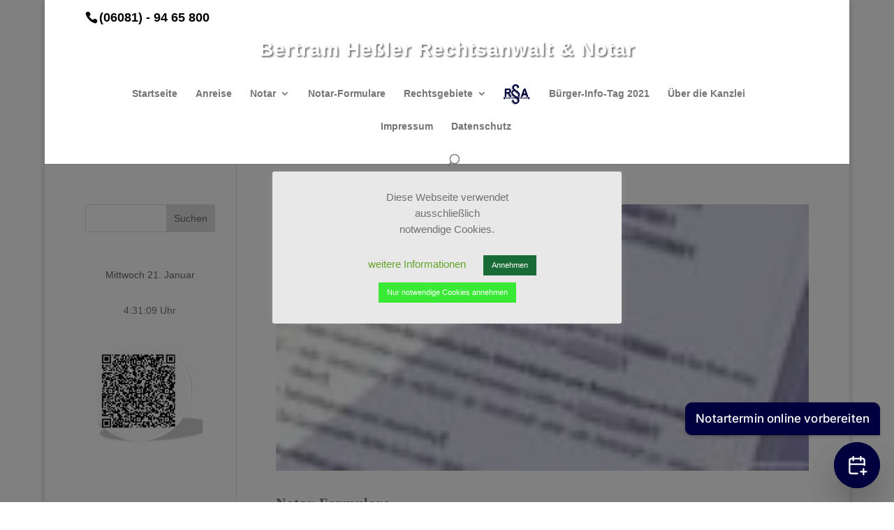

--- FILE ---
content_type: text/css
request_url: https://rahessler.de/wp-content/themes/Divi-child/style.css?ver=3.17.6.1544712004
body_size: 702
content:
/*
CTC Separate Stylesheet
Updated: 2018-12-13 15:40:04
Theme Name: Divi Child
Theme URI: http://www.elegantthemes.com/gallery/divi/
Template: Divi
Author: Elegant Themes
#entry-title h1 {
font-size: 55px;
}Author URI: http://www.elegantthemes.com
Description: Smart. Flexible. Beautiful. Divi is the most powerful theme in our collection.
Tags: responsive-layout,one-column,two-columns,three-columns,four-columns,left-sidebar,right-sidebar,custom-background,custom-colors,featured-images,full-width-template,post-formats,rtl-language-support,theme-options,threaded-comments,translation-ready
Version: 3.17.6.1544712004
*/

#top-header .et-social-icons {
	display: inline-block;
	float: right;
	}

#top-phone {
	width: 18px;
}

#top-phone a {
	color: grey;
font-size: 12px!important;
}

#top-phone:before {
	font-family: 'ETmodules';
	content: "e090";
	font-size: 12px;
	float: left;
}

h1{
	margin-top: 22pt;
	font-size: 23pt;
	font-family: Verdana;
	line-height: 1.7em;
	}

h2 {
	margin-top: 22pt;
	font-size: 18pt;
	font-family: Verdana;
	line-height: 1.7em;
}

h3 {
	margin-top: 22pt;
	font-size: 16pt;
	font-family: Verdana;
	line-height: 1.7em;
}

h4 {
	margin-top: 22pt;
	font-size: 14pt;
	font-family: Verdana;
	line-height: 1.7em;
}

h5 {
	margin-top: 6pt;
	margin-bottom: 3pt;
	font-size: 11pt;
	font-family: Verdana;
	line-height: 1.4em;
}

/*h6 Aufklappbare Infos*/
h6,.h6 {
	margin-top: 6pt;
	margin-bottom: 3pt;
	font-family: Verdana;
	font-size: 12pt;
	line-height: 1.4em;
}




/*Aufklappbare Infos*/
#eckb-article-page-container .eckb-tag-container {
	font-size:8pt;
	line-height: 1.0em;
}


.B01 {
	font-size: 10px;
	font-family: Verdana;
}

.rahcenter {
	font-family: Verdana;
	text-align: center;
}
.imgcenter {
	display: block;
    margin-left: auto;
    margin-right: auto }

.divcenter {
	font-family: Verdana;
	text-align: center;
}